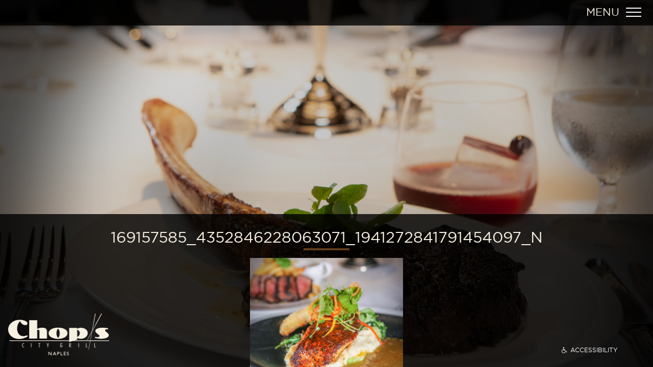

--- FILE ---
content_type: text/css
request_url: https://www.chopscitygrill.com/wp-content/themes/chopscity/css/main.css
body_size: 8548
content:
@font-face{font-family:'open_sanslight';src:url('../fonts/OpenSans-Light-webfont.eot');src:url('../fonts/OpenSans-Light-webfont.eot?#iefix') format('embedded-opentype'),url('../fonts/OpenSans-Light-webfont.woff') format('woff'),url('../fonts/OpenSans-Light-webfont.ttf') format('truetype'),url('../fonts/OpenSans-Light-webfont.svg#open_sanslight') format('svg');font-weight:normal;font-style:normal}html{width:100%;height:100%;font-family:'gotham_bookregular' ; font-size:14px;}
.bglayer{display:none;width:100%;height:100%;overflow:hidden;background-size:cover;-webkit-transition:background-image .5s ease-in-out;-moz-transition:background-image .5s ease-in-out;-ms-transition:background-image .5s ease-in-out;-o-transition:background-image .5s ease-in-out;transition:background-image .5s ease-in-out;background-position:center center}
body{height:100%;margin:0;padding:0;font-size:13.5px;line-height:17px}
p{color:#f7f1e2;padding:0;padding-bottom:8px;margin:0;font-size:14px;line-height:20px}
a{color:#333;text-decoration:none;outline:none}

.signup_form_infos img {width: 100%; height: auto;}

#ot-widget-container16 iframe{width: 840px!important; height: 110px!important;}

.other_s_info p {
padding-left: 30px;
padding-right: 30px;
}

.screen-only-ft {
  position: absolute;
  top: -10000em;
  overflow: hidden;
  width: 1px;
  height: 1px;
  color: #fff;
}

.main .content .fa {font-size: 22px; padding: 0 10px;}

a:hover{color:#ccc;cursor:pointer}
h2{font-size:30px;line-height:31px;padding:0;text-transform:uppercase;font-weight:normal;}
.container{position:absolute;top:0;left:0;height:100%;padding:0}
.logo_float{position:absolute;bottom:15px;left:15px;width:200px;z-index:1000}.logo_float img{width:100%;height:auto}
.desktop-nav{display:none;background:rgba(0,0,0,0.5);}
.mobile-nav{display:block;min-height:50px;background:rgba(0,0,0,0.8);     float: left;
    width: 100%;}.mobile-nav .primary{padding-top:65px;float:left}
header{display:block;position:fixed;top:0;width:100%;text-align:left;padding:0;z-index:1100}
.logo{float:left;width:200px;margin:10px}.logo img{width:100%;height:auto}
.reserve_mobile{text-align:left;line-height:22px;font-size:15px;width:50%}.reserve_mobile a{display:block;color:#ddd;margin-left:12px;padding-top:14px}
.mobile_menu_icon{float:right;width:25px;margin:8px 18px 0 0;padding:5px 10px;cursor:pointer;    position: absolute;
    top: 0;
    right: 0;

}.mobile_menu_icon hr{border:none;margin:0;height:4px;padding:0;background:transparent}.mobile_menu_icon hr:nth-child(odd){background:#ccc}
.mobile_menu_icon:hover hr:nth-child(odd){background:#333}
.main_menud{ display:none }
.primary{margin:0 10px;text-align:left;}
.primary li{display:block;margin-right:35px;text-transform:uppercase;}
.primary li a,.our_restaurants{display:block;padding:8px 4px;


color: #f7f1e2;
    font-family: 'gotham_bookregular';
    font-size: 14px;}.primary li a:hover,.our_restaurants:hover{color:#fff}
@media only screen and (min-width: 768px){.our_restaurants{float:right;font-size:12px;margin:15px 8px 0 0;text-align:center;text-transform:uppercase}.our_restaurants a{color:#999;padding:2px 4px;margin-right:13px}}@media only screen and (min-width: 940px){.our_restaurants{font-size:13.5px;text-transform:uppercase}}
li.current_page_item a,.current_page_item a{padding:11px 4px;color:#fff}li.current_page_item a:hover,.current_page_item a:hover{color:#ccc}
.restaurant_name{display:block;font-size:16px;text-transform:uppercase;padding:11px 4px;color:#ccc}@media only screen and (min-width: 768px){.restaurant_name{display:inline-block;margin-right:40px}}
.dropdown{}
.dropdown_mobile{display:block;margin-left:3px}.dropdown_mobile a{background:#ddd;padding:3px;margin-left:8px}
@media only screen and (min-width: 768px){}
.slideshow{position:relative;width:100%;height:456px;overflow:hidden}
.slideshow img{width:100%;height:auto}
.scroll_photos{position:absolute;top:0;left:0;width:100%;height:100%;background-size:cover;background-position:center center;overflow-x:hidden;-webkit-overflow-scrolling:touch;}.scroll_photos img{display:block;width:100%;height:auto;border-bottom:1px solid #000;font-size:0;line-height:0}
.scroll_photos .desaturate{-webkit-filter:grayscale(100%);filter:grayscale(100%)}
.main{position:fixed;display:block;background:rgba(0,0,0,0.8);bottom:0;width:100%;min-width:300px;max-height:300px;overflow-y:scroll}@media only screen and (min-width: 768px){}
.content{text-align:center;padding:5px 10px;margin:0 auto;color:#f7f1e2;height:100%;max-width:870px;-webkit-box-sizing:border-box;-moz-box-sizing:border-box;box-sizing:border-box}.content a{color:#f7f1e2;text-decoration:none}
.content a.download_menu,.content a.private_event_packet{display:inline-block;color:#ccc;padding:5px;font-size:14px;text-transform:capitalize;margin-bottom:5px;cursor:pointer;text-decoration:none}.content a.download_menu:hover,.content a.private_event_packet:hover{background:#ccc;color:#333}
.content a.private_event_packet{background:#ccc;color:#333;font-size:16px}
.content hr{padding:0;margin:10px 0;border:none;height:1px;background:#ccc}
.rest_cont{max-width:90%}
.restaurant-list a{display:inline-block;width:200px;height:auto;margin:30px;text-align:center;vertical-align:middle}.restaurant-list a img{width:200px;height:auto;border:none}
.moredays{margin-top:10px}
.live_music p{margin:15px 0}
.dv-calendar{max-width:700px}
.calendar{max-height:none}
.contact-page{position:relative}
.dv-calendar{position:relative}.dv-calendar .open_email_signup{top:15px}
.about_section{padding-bottom:15px;text-align:left}
.open_email_signup{position:absolute;top:85px;right:5px;padding:5px;background:#f4f1c9;color:#000;z-index:99;height:50px;line-height:7px;cursor:pointer}.open_email_signup:hover{color:#f4f1c9;background:#333}
.close_email_signup{position:absolute;top:5px;right:5px;padding:5px;background:#f4f1c9;color:#000;font-size:15px;line-height:15px;text-align:center;z-index:101;cursor:pointer}.close_email_signup:hover{color:#f4f1c9;background:#333}
.email_signup{display:none;position:absolute;background:#000;border:1px solid #f4f1c9;top:20px;left:50%;width:300px;margin-left:-170px;padding:30px 20px 20px 20px;z-index:100}
.contact_overlay{display:none;position:absolute;background:#000;width:100%;height:100%;top:0;left:0;right:0;bottom:0;z-index:98}
.press_cont{position:fixed;z-index:10;min-width:300px;max-height:400px;bottom:0;left:0;right:0;background:rgba(0,0,0,0.8);overflow-y:scroll}.press_cont .content{max-width:700px}
.press{display:block;margin:10px auto 30px auto;padding-bottom:25px;border-bottom:1px solid #ccc}.press figure{float:left;width:200px}.press figure img{display:inline-block;width:100%;height:auto;border:none}
.press .press_details{float:left;padding-left:10px;text-decoration:none;text-align:left}.press .press_details .title{font-size:22px;line-height:23px;padding-bottom:10px}
.press .press_details .publication{font-size:16px;line-height:18px}
.press .press_details .quote{color:#fff;font-size:15px;line-height:17px;padding-top:8px;font-style:italic}
.press .press_details figure{width:200px}
@media only screen and (min-width: 768px){.press .press_details{width:470px}}
.press:hover{color:#fff}
.social{padding:10px 0;margin:5px 0}
.social li{display:inline-block;background:url(../images/social-sprite.png) no-repeat;background-position:0 0;width:35px;height:35px;background-size:140px 35px;cursor:pointer}
.social li.fb{background-position:0 0}
.social li.twitter{background-position:-35px 0;}
.social li.blogspot{background-position:-50px 0;}
.social li.instagram{background-position:-105px 0;}
.twitter_feed{display:block;overflow:hidden;font-size:12px;text-align:left;float:left;color:#ccc;margin-top:6px;margin-bottom:10px;height:200px}
.tweet{width:100%;margin:0;padding-top:3px;overflow:hidden}.tweet p{padding:0;padding-top:4px}
.tweet_next,.tweet_previous{width:20px;height:20px;display:block;background:#f00;float:left;clear:none;cursor:pointer}
footer{text-align:center;padding:5px 0;margin-top:5px}
footer li{font-size:11px}
.global_drop{z-index:1000;position:absolute;padding:5px;top:50px;left:0;right:15px;background:#000;color:#fff;text-align:center;font-size:15px;line-height:16px}
@-webkit-keyframes some-animation{from{width:254px} to{width:512px}}@-moz-keyframes some-animation{from{width:254px} to{width:512px}}@-ms-keyframes some-animation{from{width:254px} to{width:512px}}@-o-keyframes some-animation{from{width:254px} to{width:512px}}@keyframes some-animation{from{width:254px} to{width:512px}}label{font-size:12px;text-transfrom:uppercase;font-weight:bold;color:#fff;float:left;clear:left;padding:4px 0;display:block}
input,textarea{width:200px;height:20px;margin:0;padding:5px;border:none;float:left;clear:left;font-size:12px;line-height:15px;color:#6d6d6d;background:#333}
button,.submit_mailchimp{height:auto;width:auto;border:none;padding:8px 15px;text-align:center;margin-top:10px;font-size:16px;background:#333;color:#ccc;text-transform:uppercase;border-radius:8px;cursor:pointer}
#reservations{width:240px}
#reservations label{font-weight:normal;text-transform:capitalize;color:#fff;display:block;text-align:right;width:65px;padding-right:10px}
#reservations input,#reservations select{width:110px;font-size:12px;line-heght:14px;padding:3px;height:17px;margin-bottom:18px;margin-left:3px;clear:none;border:1px solid #555;color:#fff;border-radius:0}
#reservations select{float:left;color:#fff;background:#333;-webkit-appearance:none;height:25px;width:119px}
textarea{height:75px}
.onfail{background:#f00;color:#000}
.onfocus{background:#00f}
.btn_submit{display:inline-block;margin-top:10px;cursor:pointer;padding:5px;color:#e3e3e3;background:#798d7a;text-align:center;font-weight:normal;line-height:22px}
.btn_submit:hover{background:#fff}
#reservations{margin:20px auto}
#reservations .btn_submit{width:80px;font-size:14px;margin:0;line-height:15px;background:#ccc;color:#000;border:none}
#reservations .btn_submit:hover{color:#6d6d6d}
#ResTime{width:82px;margin-right:21px;margin-bottom:8px}
.alternate label{color:#e3e3e3}
.alternate input,.alternate textarea,.alternate .btn_submit{background-color:#e3e3e3;color:#798d7a}
.alternate .btn_submit:hover{color:#e3e3e3;background:#798d7a}
.credit_card_logos{margin:5px 0;text-align:center}.credit_card_logos img{display:inline-block;width:50px;height:auto;margin:0 5px}



.mobile_toggle .menubars::after, .mobile_toggle .menubars::before { content: ""; display: block; height: 1px; position: absolute; transition: all 0.3s ease-in-out 0s; -webkit-transition: all 0.3s ease-in-out 0s; width: 30px; z-index: 1; background: #fff; top: 0px; }
.mobile_toggle .menubars { background: #fff; height: 1px; margin: 0.75em 0; position: relative; transition: top 0.3s ease-in-out 0s; -webkit-transition: top 0.3s ease-in-out 0s; width: 30px; display: block; }
.mobile_toggle .menubars::before { top: -8px; }
.menu_open.mobile_toggle .menubars::after, .menu_open .mobile_toggle .menubars::before { background: #ffffff; }
.mobile_toggle .menubars::after { top: 8px; }
.menu_open.mobile_toggle .menubars::before { top: 0 !important; transform: rotate(-45deg); -webkit-transform: rotate(-45deg); }
.menu_open.mobile_toggle .menubars::after { top: 0 !important; transform: rotate(45deg); -webkit-transform: rotate(45deg); }
.menu_open.mobile_toggle .menubars { background: rgba(0, 0, 0, 0) none repeat scroll 0 0 !important; }

ul.soc_icons li a img {
    width: auto;
}

ul.soc_icons {
    float: left;
    width: 100%;
	    margin: 40px 0 30px 0;
}
ul.soc_icons li a {
    color: #fff;
}
ul.soc_icons li {
    display: inline-block;
    color: #fff;
    font-size: 20px;
    vertical-align: middle;
	margin-right: 15px;
}
.primary {
    margin: 0 10px 0 0;
    text-align: left;
    padding-left: 35px;
}

@font-face {
    font-family: 'gotham_bookregular';
    src: url('../fonts/gotham_book_regular-webfont.woff2') format('woff2'),
         url('../fonts/gotham_book_regular-webfont.woff') format('woff');
    font-weight: normal;
    font-style: normal;

}

@font-face {
    font-family: 'gotham_lightregular';
    src: url('../fonts/gotham_light_regular-webfont.woff2') format('woff2'),
         url('../fonts/gotham_light_regular-webfont.woff') format('woff');
    font-weight: normal;
    font-style: normal;

}

ul.menu_list {
    text-align: center;
    list-style: none;
    max-width: 530px;
    margin: 0 auto;
	padding: 0;
}
ul.menu_list li {
    display: inline-block;
    width: 32%;
    margin-bottom: 15px;
}
.content h2 {
    position: relative;
}

.content h2:after {
    content: "";
    /* border-bottom: 1px solid #633d1a; */
    position: absolute;
    width: 90px;
    height: 4px;
    background: #633d1a;
    left: 0;
    right: 0;
    margin: 0 auto;
    bottom: -10px;
}

ul.menu_list li a {
    padding: 7px 15px 8px 15px;
	    border: 1px solid;
}

ul.menu_list li a:hover{
border: 1px solid;
}
ul.menu_list.twocolum li {
    width: 49%;
}

ul.restaurants li {
    display: inline-block;
    margin: 0 10px;
}
ul.restaurants {
    padding: 0;
    margin: 0;
    text-align: center;
}
h3 {
    font-size: 22px;
    line-height: 31px;
    padding: 0;
    text-transform: uppercase;
    font-weight: normal;
	    margin: 10px 0 0 0;
}

ul.restaurants img {
    max-width: 170px;
}

body.home  .main{
	display:none;
}


ul.menu_list.foodlistmenu li a {
    border: 1px solid transparent;
}
ul.menu_list.foodlistmenu li a:hover{
	    border: 1px solid;
}

ul.soc_icons li a {
    color: #f7f1e2;
}

ul.soc_icons li a:hover{
	color: #fff;
}
ul.menu_list.giftvct li{
	
	    width: auto;
    margin-bottom: 15px;
    margin: 0 20px 20px 20px;
}

ul.menu_list.twocolum li {
    width: auto;
    margin: 0 6px 20px 6px;
}
.mob_logo{
	display:none;
}
span.menut {
    float: left;
    color: #fff;
    margin-left: 0;
    position: relative;
    left: -50px;
    top: 3px;
}
.mobile_menu_icon.mobile_toggle.menu_open span.menut {
    display: none;
}
@media only screen and (max-width: 767px){
	
	#ot-widget-container16 iframe {
  width: 224px !important;
  height: 301px !important;
}
    
    .other_s_info p {
padding-left: 10px;
padding-right: 10px;
}
    
	.mob_logo{
	display:block;
	    text-align: center;
    padding: 20px 0 0 0;
}
.logo_float{
	display:none;
}
.main{
	padding:20px 0;
}
ul.menu_list li {
    display: inline-block;
    width: 48%;
    margin-bottom: 19px;
}
body.home  .logo_float{
	display:block;
}
ul.menu_list li {
    width: 100% !important;
    margin: 0 0px 20px 0px !important;
}
ul.menu_list li a {
    padding: 7px 0px 8px 0px !important;
    
    display: block !important;
}
ul.menu_list.foodlistmenu li {
    width: 48% !important;
}
ul.menu_list.foodlistmenu li a{
	display: inline-block !important;
	padding:7px 20px 8px 20px !important;
}
}



.fancybox-type-inline .fancybox-skin {
  
    background: #fff;
}

.signup_form_infos {
    position: relative;
}

.sign_p_info {
   
    left: 0;
    right: 0;
    margin: 0 auto;
    text-align: center;
  
    font-size: 26px;
    height: 100%;
    left: 0;
   
   
   
    display: block;
    transition: all 0.3s ease 0s;
    width: 100%;
}

.sign_p_info h3 {
    font-size: 30px;
    line-height: 35px;
   font-family: 'gotham_lightregular';
    text-transform: uppercase;
	    position: relative;
    margin-bottom: 30px;
	    color: #f7f1e2;
}
.sign_p_info h3:after {
    content: "";
    border-bottom: 3px solid #ddab3b;
    width: 80px;
    height: 3px;
    left: 0;
    position: absolute;
    right: 0;
    margin: 0 auto;
    bottom: -15px;
}

.other_s_info {
    /* left: 50%; */
    /* position: relative; */
    text-align: center;
    /* top: 50%; */
       color: #f7f1e2;
    /* transform: translate(-50%, -50%); */
    vertical-align: bottom;
    width: 100%;
}
.signupboxes {
    display: block;
    padding: 10px 0px 10px 0px;
    
    overflow: hidden;
}
.signupboxes * {
    box-sizing: border-box;
}
.signleft {
    float: left;
    width: 49%;
}
.signup {
    padding: 0 40px;
}
.signright {
    float: right;
    width: 49%;
}
.signupboxes input {
    height: 43px;
    padding-left: 20px;
    width: 100%;
	border: 1px solid #bfbfbf;
	
    background: #fff;
	font-size: 14px;
}

#divForm{
	 max-width: 544px;
	     color: #000000;
}
.selectrestro li{
	list-style:none;
	    display: inline-block;
    width: 231px;
	font-size:18px;
	    margin-bottom: 10px;

}
.selectrestro li:nth-child(2) , .selectrestro li:nth-child(5) {
    width: 333px;
}
.selectrestro ul.ctct-lists.ctct-checkboxes {
    margin: 20px 0;
}
label.sel_restro {
    color: #ddab3b;
    font-size: 18px;
}
.sub_boxes input {
    background: #018bce;
      color: #f7f1e2;
    border: none;
    box-shadow: none;
    font-size: 24px;
        padding: 15px 30px;
    cursor: pointer;
    line-height: 26px;
}
.sub_boxes{
	text-align:center;
	    margin-bottom: 40px;
}

.fancybox-type-inline .fancybox-close {
	  
    background: url(closebtn.png) no-repeat center!important;
    width: 41px!important;
    height: 41px!important;
    right: 0px!important;
    top: 0!important;
	  background-color: rgba(0,0,0,0.5)!important;
}
html .fancybox-type-inline .fancybox-skin {
    -webkit-box-shadow: none;
    -moz-box-shadow: none;
    box-shadow: none;
    border: none;
    border-radius: 0px;
	    padding: 0 !important;
    background: rgba(0,0,0,0.5);
}
/*html #fancybox-overlay{
	    z-index: 9999;
}
html .fancybox-opened {
    z-index: 99999;
}*/
div.wpcf7-response-output{
	display:none !important;
}
san.wpcf7-not-valid-tip{
	display:none !important;
}
.signupboxes input.wpcf7-not-valid {
    border-color: red;
}
div.wpcf7 .ajax-loader{
	display:none !important;
}
.sub_boxes input {
    float: none;
    background: transparent;
    border: 1px solid;
	    height: auto;
       width: auto;
    font-size: 14px;
    padding: 5px 15px;
	padding: 7px 20px 8px 20px;
    border: 1px solid;
    line-height: inherit;
	font-family: 'gotham_bookregular';
}

.page-id-20 ul.menu_list {
    max-width: 100%!important;
}
.page-id-20 ul.menu_list li {
    display: inline-table;
    width: auto!important;
    margin-bottom: 15px;
}
@media screen and (max-width: 767px){
	.sign_p_info{
		       font-size: 18px;
    line-height: 24px;
	}
	.sign_p_info h3:after{
		    bottom: -17px;
	}
	.sign_p_info h3{
		    margin-bottom: 22px;
			    font-size: 30px;
    line-height: 30px;
	}
	.signup {
    padding: 0 0px;
}
.signup_form_infos img{
	height:auto;
	    max-width: 100%;
}
.selectrestro li{
width:100% !important	
}
}

span.wpcf7-not-valid-tip{
	display:none !important;
}


span.textcopy {
    font-size: 11px;
    left: inherit;
    /* right: 30px; */
    padding: 0;
    text-align: right;
    color: #f7f1e2 !important;
    font-size: 12px;
    text-transform: none;
    font-family: 'gotham_bookregular';
    position: relative;
    /* bottom: 0; */
    left: 0;
    /* width: 200px; */
    z-index: 900;
    float: left;
    padding-left: 35px;
    padding-bottom: 20px;
}
span.textcopy a {
    color: rgba(247,241,226,0.5)!important;
    font-size: 10px;
}

.logo_float.right-link-logo {
    left: inherit;
    right: 59px;
    padding: 10px;
    text-align: right;
    	color: black;
-webkit-text-fill-color: #ffffff;
-webkit-text-stroke-width: 0px;
-webkit-text-stroke-color: #ffffff;
    font-size: 12px;
    text-transform: uppercase;
    font-family: 'gotham_bookregular';
}
.mobileshow {
    display: none;
}

::-webkit-input-placeholder { /* Chrome/Opera/Safari */
  color: #000;font-family: 'gotham_bookregular'; opacity :1 ;
}
::-moz-placeholder { /* Firefox 19+ */
  color: #000;font-family: 'gotham_bookregular';opacity :1 ;
}
:-ms-input-placeholder { /* IE 10+ */
  color: #000;font-family: 'gotham_bookregular';opacity :1 ;
}
:-moz-placeholder { /* Firefox 18- */
  color: #000;font-family: 'gotham_bookregular';opacity :1 ;
}
@media only screen and (max-width: 767px)
{
	a.logo_float.mobileshow.right-link-logo {
    margin-top: 30px;
}
.mobileshow {
    display: block;
    position: relative !important;
    left: 0 !important;
    right: 0 !important;
    width: auto !important;
    text-align: center !important;
    padding: 0 !important;
}
} 






.lg-outer .lg-thumb-item {
    border: none !important;
    border-radius: 0 !important;
}
.lg-backdrop , .lg-outer{
	    z-index: 9999 !important;
}

.page-template-gallerypage .container {
    position: relative;
    top: 0;
    left: 0;
    height: 100%;
    padding: 0;
    width: 100%;
	        top: 50px;
}
.page-template-gallerypage .logo_float {
    position: fixed;
   
}
.page-template-gallerypage .main {
    position: relative;
    display: block;
    background: rgba(0,0,0,0.8);
    bottom: 0;
    width: 100%;
    min-width: 300px;
    max-height: 5000px;
    overflow-y: hidden;
    float: left;
}
.page-template-gallerypage .content {
    width: 1000px;
    max-width: 100%;
    float: none;
    padding: 5px 0;
    margin: 0 auto;
    /* display: inline-block; */
}
.page-template-gallerypage .scroll_photos {
       position: fixed;
    top: 0;
    left: 0;
    width: 100%;
    height: 100%;
    background-size: cover;
    background-position: center center;
    overflow: hidden;
    -webkit-overflow-scrolling: touch;
}

.page-template-gallerypage .scroll_photos img{
	display:none;
}
li.slide {
    display: inline-block;
}
.page-template-gallerypage .content {
    width:1000px;
    max-width: 100%;
    padding: 5px 0;
	
}
.page-template-gallerypage .content .demo-gallery{
	text-align: left;
}
ul.lightgallery1.list-unstyled.row {
    margin: 0;
    padding: 0;
}
ul.slides {
    padding: 0;
    margin: 0;
	    margin: 20px 0;
    display: block;
    float: left;
    width: 100%;
	    position: relative;
    z-index: 9999;
}
li.slide {
    display: inline-block;
    padding: 0 10px;
}
.card__media {
    overflow: hidden;
    margin-bottom: 1.625rem;
}
.gallery span {
    display: block;
	padding:5px 0;
}

.image-thumbnail {
    width: 100%;
    background-repeat: no-repeat;
    background-size: cover;
    background-position: center center;
    background-color: transparent;
    padding-top: 70%;
    margin-bottom: 1.625rem;
}
.card__image {
    -webkit-transition: all 0.8s cubic-bezier(0.19, 1, 0.22, 1) 0s;
    transition: all 0.8s cubic-bezier(0.19, 1, 0.22, 1) 0s;
    margin-bottom: 0;
}
.card__btn:hover .card__image {
    -webkit-transform: scale(1.1, 1.1);
    -ms-transform: scale(1.1, 1.1);
    transform: scale(1.1, 1.1);
}
.demo-gallery li {
    width: 31%;
    display: inline-block;
    margin: 0 1%;
	    cursor: pointer;
}
.logo_float.right-link-logo img, .logo_float.right-link-logo i {
    width: auto!important;
    vertical-align: baseline;
    margin-right: 6px;
    font-size: 12px;
}
@media only screen and (max-width: 767px){
	li.slide {
    display: inline-block;
    padding: 0 10px;
    width: 40%;
	margin-bottom: 20px;
}
li.slide img {
    max-width: 100%;
}
.demo-gallery li {
    width: 46%;
}
.page-template-gallerypage .content .demo-gallery {
    text-align: center;
}


.signupboxes input{
	    border-radius: 0px;
    box-shadow: none;
}
.signleft{
	    padding-left: 10px;
}
.signright{
	    padding-right: 10px;
}
}

@media only screen and (min-width: 768px){
span.menut {
    color: #f7f1e2;
    margin-left: 0;
    position: relative;
    left: -78px;
    top: 2px;
    font-size: 21px;
}
.mobile_toggle .menubars{
	height: 2px;
}
.mobile_toggle .menubars::after, .mobile_toggle .menubars::before{
	height: 2px;
}
}


a.btn.subbtn {
    color: #fff;
    font-size: 12px;
    color: #f7f1e2;
    padding: 0;
    padding-bottom: 8px;
    margin: 0;
    font-size: 14px;
    line-height: 20px;
    border: 1px solid;
    padding: 9px;
    margin-top: 10px;
    margin-bottom: 15px;
    display: inline-block;
} 

.ot-dtp-picker.wide .ot-title, .ot-powered-by{display: none!important;} .ot-dtp-picker-form {text-align: left;}

.ot-dtp-picker.wide .ot-dtp-picker-form .ot-dtp-picker-button {
   
    position: relative;
       right: -4px;

}
.ot-dtp-picker.wide .ot-dtp-picker-form {
 
    display: flex;
}


.overlay {
    position: fixed;
    width: 100%;
    height: 100%;
    top: 0;
    left: 0;
    bottom: 0;
    right: 0;
    background: #000;
    filter: progid:DXImageTransform.Microsoft.gradient( startColorstr='#1a0414', endColorstr='#0b0108', GradientType=0 );
    z-index: 999999;
    overflow: auto;
}

.overlay .overlay-close {
    width: 30px;
    height: 30px;
    position: absolute;
    right: 20px;
    top: 20px;
    overflow: hidden;
    border: none;
    background: url(cross.png) no-repeat center center;
    text-indent: 200%;
    color: transparent;
    outline: 0;
    z-index: 100;
}



#location-overlay,
#nav-overlay,
#ordering-overlay {
 visibility:hidden;
 -webkit-transform:translateY(-150%);
 -ms-transform:translateY(-150%);
 transform:translateY(-150%);
 -webkit-transition:-webkit-transform .4s ease-in-out,visibility 0s .4s;
 -webkit-transition:visibility 0s .4s,-webkit-transform .4s ease-in-out;
 transition:visibility 0s .4s,-webkit-transform .4s ease-in-out;
 transition:transform .4s ease-in-out,visibility 0s .4s;
 transition:transform .4s ease-in-out,visibility 0s .4s,-webkit-transform .4s ease-in-out
}
a.nav-link.bg-plum.trigger-overlay:hover {
    background: #3b2c6c;
}

#location-overlay .overlay-content, #nav-overlay .overlay-content, #ordering-overlay .overlay-content {
    width: 100%;
	max-width:1135px;
    color: #fff;
    margin: 10% auto 0;
    color: #fff;
}

#ordering-overlay .overlay-content {
    position: relative;
    top: 35%;
    -webkit-transform: translateY(-50%);
    -ms-transform: translateY(-50%);
    transform: translateY(-50%);
}

#location-overlay .locations-step-1, #ordering-overlay .ordering-options {
    text-align: center;
    padding: 0 3rem 1.5rem 3rem;
    margin-bottom: 1.5rem;
}


#location-overlay .locations-step-1 p.h2, #ordering-overlay .ordering-options p.h2 {
    font-family: 'gotham_lightregular';
    text-transform: none;
	margin-bottom:15px;
	text-transform:uppercase;
    margin-top: -2rem;
  
	font-size:30px;
    display: inline-block;
    padding: 0 1rem;
    position: relative;
    top: -.3em;
}
#location-overlay .locations-step-1 p.h2, #ordering-overlay .ordering-options p.h2:after{ content:""; display:block; height:4px; width:90px; background:#633d1a; margin:11px auto; display:none; }
.ordering-options .btn{ max-width:100%; padding:24px 0; text-align:center; color:#fff; text-align:center; font-family: 'gotham_lightregular'; text-transform:uppercase; background:#4c398a; font-size:16px; display:block;      margin: 0 20px; -webkit-transition: background-color .15s ease-in-out,border-color .15s ease-in-out,-webkit-box-shadow .15s ease-in-out;
    transition: background-color .15s ease-in-out,border-color .15s ease-in-out,-webkit-box-shadow .15s ease-in-out;
    transition: background-color .15s ease-in-out,border-color .15s ease-in-out,box-shadow .15s ease-in-out;
    transition: background-color .15s ease-in-out,border-color .15s ease-in-out,box-shadow .15s ease-in-out,-webkit-box-shadow .15s ease-in-out;}
.ordr {display: none!important;}
.ordr{ position:absolute; right:155px; top:7px;}
.ordr a{ width:111px; height:35px; font-family: 'gotham_lightregular'; display:block; font-size:16px; text-align:center; line-height:35px; color:#fff; text-transform:uppercase; background:#4c398a; }

#ordering-overlay .row {
    display: -ms-flexbox;
    display: -webkit-box;
    display: flex;
    -ms-flex-wrap: wrap;
    flex-wrap: wrap;
    margin-right: -15px;
    margin-left: -15px;
	
}

.text-center {
    border-top: 1px solid #fff;
    padding-top: 40px;
    margin: 0 45px;
	    text-align: center;

}

#location-overlay.open, #nav-overlay.open, #ordering-overlay.open {
    visibility: visible;
    -webkit-transform: translateY(0);
    -ms-transform: translateY(0);
    transform: translateY(0);
    -webkit-transition: -webkit-transform .4s ease-in-out;
    transition: -webkit-transform .4s ease-in-out;
    transition: transform .4s ease-in-out;
    transition: transform .4s ease-in-out,-webkit-transform .4s ease-in-out;
}

.btn.plum:hover {
    background: #3b2c6c;
   
}
@media (min-width: 768px){
#ordering-overlay .col-md-4 {
	position: relative;
    width: 100%;
    min-height: 1px;
    -ms-flex: 0 0 50%;
	
    -webkit-box-flex: 0;
  flex: 0 0 50%;
    max-width: 50%;
	  
}
.overlay-content {
    max-width: 800px !important;
}
}

@media (max-width: 768px){
#ordering-overlay .overlay-content {
    position: relative;
    top: 50%;


}
p.h2 {
    font-size: 20px !important;
}

#ordering-overlay .col-md-4{
    width: 100%;
	    margin-bottom: 20px;
}
a.btn.full.plum {
    margin: 0;
}

.text-center {
   
    margin: 0 30px;
}
}


.ordering-options.btnbtn a {
    max-width: 350px;
    margin: 0 auto;
    margin-top: 30px;
	    background: none !important;
    border: 2px solid #4c398a;
}

@media (max-width: 768px){
	
	.ordr {
    position: absolute;
    right: inherit;
    top: 7px;
    left: 20px;
}

.ordr a{
	
    font-size: 13px;
}
#location-overlay .locations-step-1 p.h2, #ordering-overlay .ordering-options p.h2{
	
font-size: 23px !important;
line-height:30px !important;
}
#location-overlay .locations-step-1, #ordering-overlay .ordering-options {
    
    margin-bottom: 0; 
}
.ordering-options.btnbtn {
    padding: 0 !important;
}

.ordering-options.btnbtn {
    margin-top: 10px;
}
.page-template-default .main , .page-template-restropage .main {
    position: fixed;
    display: block;
    background: rgba(0,0,0,0.8);
    bottom: 0;
    width: 100%;
    min-width: 300px;
    max-height: 97%;
    overflow-y: scroll;
    /* padding-right: 20px !important; */
    height: 100%;
	top: 0;
    padding-top: 45px;
}
 .page-template-default .content ,  .page-template-restropage .content {
    padding: 10px 10px;
	height: auto;
}
.page-template-gallerypage .content {
   
    display: block !important; 
}

div#ot-reservation-widget * {
    box-sizing: border-box;
}
html .ot-dtp-picker.wide .ot-dtp-picker-form {
    height: auto;
    max-width: 100%;
	flex-direction: column;
}
html .ot-dtp-picker.wide .ot-dtp-picker-form .ot-dtp-picker-selector {
    width: 100%;
}
html .ot-dtp-picker.wide .ot-dtp-picker-form .ot-dtp-picker-button {
   
    float: none;
    display: block;
    margin: 0 auto !important;
}

.mobile-nav {
    display: block;
    min-height: 50px;
    background: rgba(0,0,0,1);
    float: left;
    width: 100%;
    height: 100%;
    position: relative;
}
.main_menud {
    height: 100%;
    position: fixed;
    background: #000;
}
html .ot-dtp-picker.wide {
  width: 100%;
}

}

.ordr a {
    width: 158px;
}


.blog .scroll_photos img{
    display: none;
}
.blog-post-main{
    position: relative;
    text-align: left;
}
.blog .scroll_photos {
    position: fixed;
    top: 0;
    left: 0;
    width: 100%;
    height: 100%;
    background-size: cover;
    background-position: center center;
    overflow: hidden;
    -webkit-overflow-scrolling: touch;
}
.blog .container{
    position: relative;
    top: 50px;
    left: 0;
    height: auto;
    padding: 0;
    width: 100%;
}
.blog .content{
    width: 1000px;
    max-width: 100%;
    padding: 5px 0;
}
.blog .container .main{
    height: calc(100vh - 50px);
    position: relative;
    display: block;
    background: rgba(0, 0, 0, 0.8);
    bottom: 0;
    width: 100%;
    min-width: 300px;
    max-height: 5000px;
    overflow-y: hidden;
    float: left;
}
.page-title{text-align: center;}
.blog_search {
  padding: 0px 0px 54px;
  margin: 0px auto;
  max-width: 900px;
  box-sizing: border-box;
}
.d-flex {
  display: flex;
  flex-wrap: wrap;
}
.blog_search .widget {
  padding: 0px 20px;
  width: 33.33333%;
    box-sizing: border-box;
}
.blog_search .searchform {
  position: relative;
}
.screen-reader-text {
  border: 0;
  clip-path: inset(50%);
  height: 1px;
  margin: -1px;
  overflow: hidden;
  padding: 0;
  position: absolute;
  width: 1px;
  word-wrap: normal !important;
}
.blog_search input[type="text"] {
  padding: 0px 50px 0px 0px;
  margin: 0px;
  height: 50px;
  font-family: 'gotham_bookregular';
  font-size: 15px;
  letter-spacing: 1px;
  line-height: inherit;
  color: #f7f1e2;
  font-weight: 500;
  width: 100%;
  border: 0px;
  border-bottom: 1px solid #cccccc;
  display: block;
  appearance: none;
  -webkit-appearance: none;
  box-sizing: border-box;
}
.blog_search input[type="text"]:focus {
    outline: none;
    box-shadow: none;
}
.blog_search #searchsubmit {
  padding: 0px;
  margin: 0px;
  width: 40px;
  height: 40px;
  font-size: 0px;
  line-height: 0px;
  border: 0px;
  min-width: inherit;
  cursor: pointer;
  position: absolute;
  top: 3px;
  right: 0px;
  background: transparent;
  color: #f7f1e2;
  font-size: 19px;
}
.blog_search select {
  cursor: pointer;
  font-family: 'gotham_bookregular';
  font-size: 15px;
  letter-spacing: 1px;
  line-height: 26px;
  color: #f7f1e2;
  font-weight: 500;
  width: 100%;
  height: 50px;
  border: 0px;
  border-bottom: 1px solid #cccccc;
  display: block;
  appearance: none;
  -webkit-appearance: none;
  background: #333 url('../images/select-arrow.svg') right center no-repeat;
    background-size: auto;
  background-size: 16px auto;
}
.blog_search select {
  cursor: pointer;
  font-family: 'gotham_bookregular';
  font-size: 15px;
  letter-spacing: 1px;
  line-height: 26px;
  color: #f7f1e2;
  font-weight: 500;
}
.blog_search select:focus{
    box-shadow: none;
    outline: none !important;
}

.blog_search input[type="text"]::-webkit-input-placeholder { color: #f7f1e2; opacity: 1 !important; }
.blog_search input[type="text"]::-moz-placeholder { color: #f7f1e2; opacity: 1 !important; }
.blog_search input[type="text"]:-ms-input-placeholder { color: #f7f1e2; opacity: 1 !important; }
.blog_search input[type="text"]:-moz-placeholder { color: #f7f1e2; opacity: 1 !important; }


.blog-bar .row {
  margin: 0 -24px;
  display: flex;
  flex-wrap: wrap;
}
.blog-bar .item {
  padding: 0 24px;
  margin-bottom: 55px;
  width: 33.33%;
  box-sizing: border-box;
}
.blog-bar .image {
  margin-bottom: 20px;
  position: relative;
  webkit-transition: all 0.25s ease 0s;
  -moz-transition: all 0.25s ease 0s;
  -ms-transition: all 0.25s ease 0s;
  transition: all 0.25s ease 0s;
}
.blog-bar .date {
  padding-bottom: 11px;
  display: block;
  font-size: 13px;
  letter-spacing: 0px;
  line-height: 18px;
  color: #f7f1e2;
  font-weight: 700;
}
.blog-bar h3 {
  padding-bottom: 16px;
  margin: 0px;
  font-size: 20px;
  letter-spacing: 0.9px;
  line-height: 26px;
  color: #ffffff;
  font-family: 'gotham_bookregular';
  font-weight: 400;
}
.blog-bar h3 a {
  color: #ffffff;
}
.blog-bar .image::before {
  position: absolute;
  content: '';
  width: 100%;
  height: 100%;
  bottom: 0;
  left: 0;
  background: #633d1a;
  background-size: cover;
  opacity: 0;
  visibility: hidden;
  z-index: 1;
}
.blog-bar .image img {
  width: 100%;
  height: auto;
  display: block;
}
.blog-bar .image .attachment-postthumbnail {
  aspect-ratio: 1 / 0.7;
  object-fit: cover;
}

.blog-bar .overlay-new {
  position: absolute;
  top: 0;
  left: 0;
  width: 100%;
  height: 100%;
  opacity: 0;
  transition-delay: .2s;
  display: flex;
  justify-content: center;
  align-items: center;
  -webkit-transition: all 0.25s ease 0s;
  -moz-transition: all 0.25s ease 0s;
  -ms-transition: all 0.25s ease 0s;
  transition: all 0.25s ease 0s;
  z-index: 2;
}
.blog-bar .share {
  margin: 0px auto;
  display: flex;
  justify-content: center;
  align-items: center;
  list-style: none;
}
.blog-bar .share {
  padding: 0;
}
.blog-bar .share li {
  margin: 0px 20px;
}
.blog-bar .share li a {
  display: block;
  font-size: 12px;
  letter-spacing: 2px;
  line-height: 16px;
  text-transform: uppercase;
  color: #ffffff;
  font-family: 'gotham_bookregular';
  text-align: center;
}
.blog-bar .share li .icon {
  width: 70px;
  height: 70px;
  border-radius: 100%;
  -webkit-border-radius: 100%;
  background-color: #072036;
  justify-content: center;
  align-content: center;
  margin: 0 auto;
  margin-bottom: 11px;
}
.blog-bar .share li a.read .icon img {
  width: 17px;
}
.blog-bar .share li:nth-child(2) img {
  left: -2px;
  position: relative;
}
.blog-bar .image:hover .overlay-new {
  opacity: 1;
}
.blog-bar .image:hover::before {
  opacity: 1;
  visibility: visible;
}
.blog-bar .share li .icon img {
  width: 25px;
  min-height: inherit;
}
.single.single-post .scroll_photos{
    position: fixed;
    top: 0;
    left: 0;
    width: 100%;
    height: 100%;
    background-size: cover;
    background-position: center center;
    overflow: hidden;
    -webkit-overflow-scrolling: touch;
}
.single.single-post .scroll_photos img {
  display: none;
}
.single.single-post .container {
  position: relative;
  top: 50px;
  left: 0;
  height: auto;
  padding: 0;
  width: 100%;
}
.single.single-post .container .main {
  height: 100%;
  position: relative;
  display: block;
  background: rgba(0, 0, 0, 0.8);
  bottom: 0;
  width: 100%;
  min-width: 300px;
  max-height: 10900px;
  overflow-y: hidden;
  float: left;
}

.common-bar {
  padding: 20px 0px 40px;
}
.common-bar .more-br {
  padding-bottom: 39px;
}

.common-bar .wrapper-item {
    max-width: 1060px;
    text-align: left;
}
.common-bar .more-br a {
  padding: 10px 0px;
  margin: 0px;
  text-align: center;
  display: inline-flex;
  align-items: center;
  justify-content: center;
  flex-wrap: wrap;
  font-size: 16px;
  letter-spacing: 2px;
  line-height: 28px;
  text-transform: uppercase;
  color: #b57337;
  font-weight: normal;
  font-family: 'gotham_bookregular';
}
.common-bar .more-br .go-back {
  padding-left: 45px;
  background: url('../images/read-more-left.svg') no-repeat center left;
  background-size: 36px auto;
}
.common-bar .more-br .addthis_button_more {
  padding-right: 45px;
  margin-right: 10px;
  margin-left: auto;
  background: url('../images/share-icon.png') no-repeat center right;
  background-size: 36px auto;
}

.common-bar h2 {
  padding-bottom: 7px;
  font-size: 22px;
  line-height: 30px;
  color: #072036;
  font-family: 'gotham_bookregular';
  font-weight: 500;
  text-transform: none;
  letter-spacing: 0px;
}
.common-bar p {
  padding-bottom: 23px;
  font-size: 15px;
}
.common-bar ul, .common-bar ol {
  padding-bottom: 15px;
  letter-spacing: 0.5px;
}
.common-bar li {
  padding-bottom: 10px;
}
.page-hero.v-end{
    width: 100%;
    min-height: 550px;
    background-size: cover;
}
.single.single-post .content{
    width: 1000px;
    max-width: 100%;
    padding: 5px 0;
}
.single.single-post .logo_float {
  position: fixed;
}
.single.single-post .logo_float {
  position: fixed;
}
.blog .logo_float {
  position: fixed;
}
.blog .logo_float {
  position: fixed;
}
.photo-gallery-wrap-page {
  padding: 0px 13px 30px;
  margin: 0px auto;
  max-width: 1370px;
}
.photo-gallery-wrap-page .repeat {
  padding: 0px 7px 14px;
  width: 50%;
  float: left;
  box-sizing: border-box;
}
.photo-gallery-wrap-page .repeat .tiled-gallery-item {
  cursor: pointer;
  width: 100%;
}
.photo-gallery-wrap-page .repeat .tiled-gallery-item {
  transition: all 0.3s;
}
.photo-gallery-wrap-page .repeat img {
  width: 100%;
  object-fit: cover;
}
.photo-gallery-wrap-page .style1 img, .photo-gallery-wrap-page .style2 img, .photo-gallery-wrap-page .style6 img, .photo-gallery-wrap-page .style7 img {
  height: 450px;
}
.photo-gallery-wrap-page .style4 img, .photo-gallery-wrap-page .style5 img, .photo-gallery-wrap-page .style8 img, .photo-gallery-wrap-page .style10 img {
  height: 277px;
}
.photo-gallery-wrap-page .style3 img, .photo-gallery-wrap-page .style9 img {
  height: 568px;
}

.photo-gallery-wrap-page .repeat.style3, .photo-gallery-wrap-page .repeat.style9 {
  width: 67.1%;
}
.photo-gallery-wrap-page .repeat.style4, .photo-gallery-wrap-page .repeat.style5, .photo-gallery-wrap-page .repeat.style8, .photo-gallery-wrap-page .repeat.style10 {
  width: 32.9%;
}
.photo-gallery-wrap-page .repeat.style10 {
  margin-top: -295px;
}

.archive .logo_float {
  position: fixed;
}
.archive .logo_float {
  position: fixed;
}
.archive .scroll_photos img{
    display: none;
}
.archive .scroll_photos {
    position: fixed;
    top: 0;
    left: 0;
    width: 100%;
    height: 100%;
    background-size: cover;
    background-position: center center;
    overflow: hidden;
    -webkit-overflow-scrolling: touch;
}
.archive .container{
    position: relative;
    top: 50px;
    left: 0;
    height: auto;
    padding: 0;
    width: 100%;
}
.archive .content{
    width: 1000px;
    max-width: 100%;
    padding: 5px 0;
}
.archive .container .main{
    height: calc(100vh - 50px);
    position: relative;
    display: block;
    background: rgba(0, 0, 0, 0.8);
    bottom: 0;
    width: 100%;
    min-width: 300px;
    max-height: 5000px;
    overflow-y: hidden;
    float: left;
}


.search .logo_float {
  position: fixed;
}
.search .logo_float {
  position: fixed;
}
.search .scroll_photos img{
    display: none;
}
.search .scroll_photos {
    position: fixed;
    top: 0;
    left: 0;
    width: 100%;
    height: 100%;
    background-size: cover;
    background-position: center center;
    overflow: hidden;
    -webkit-overflow-scrolling: touch;
}
.search .container{
    position: relative;
    top: 50px;
    left: 0;
    height: auto;
    padding: 0;
    width: 100%;
}
.search .content{
    width: 1000px;
    max-width: 100%;
    padding: 5px 0;
}
.search .container .main{
    height: calc(100vh - 50px);
    position: relative;
    display: block;
    background: rgba(0, 0, 0, 0.8);
    bottom: 0;
    width: 100%;
    min-width: 300px;
    max-height: 5000px;
    overflow-y: hidden;
    float: left;
}


.pagination-bar {
  border-bottom: 1px solid #eeeeee;
  background: #072036;
}

.pagination-bar .wp-pagenavi { padding: 51px 0px; margin: 0px; width: 100%; text-align: center; display: flex; align-items: center; justify-content: center; flex-wrap: wrap; font-size: 16px;letter-spacing: 2px; line-height: 28px; text-transform: uppercase; color: #c1a25a; font-weight: normal; font-family: 'Uberlin Bold', sans-serif; }
.pagination-bar .wp-pagenavi a, .pagination-bar .wp-pagenavi span { margin: 0px 40px; padding: 0px; border: 0px; color: #c1a25a; }
.pagination-bar .wp-pagenavi .pages, .pagination-bar .wp-pagenavi .page { display: none; }
.pagination-bar .wp-pagenavi .previouspostslink { padding-left: 53px; display: inline-block; color: #c1a25a; background: url('../images/read-more-left.svg') no-repeat center left; background-size: 40px auto; }
.pagination-bar .wp-pagenavi .nextpostslink { padding-right: 53px; display: inline-block; background: url('../images/read-more.svg') no-repeat center right; background-size: 40px auto; }
.pagination-bar .wp-pagenavi span.current { display: none; }
.pagination-bar .wp-pagenavi .previouspostslink[rel="prev disabled"]{ pointer-events: none; color: #666666; background-image: url('../images/read-more-left-disabled.svg'); } 
.pagination-bar .wp-pagenavi .nextpostslink[rel="next disabled"]{ pointer-events: none; color: #666666; background-image: url('../images/read-more-disabled.svg'); } 

.pagination-bar.single-page .wp-pagenavi { padding: 68px 0px; justify-content: flex-start; }

.common-bar ul {
    padding: 0px 0px 20px 15px;
    margin-left: 15px;
    list-style: none;
}
.common-bar ul li {
    font-size: 15px;
    line-height: 20px;
    margin-bottom: 20px;
    position: relative;
    padding-bottom: 0px;
}
.common-bar ul li::before {
    content: "";
    background: #ffffff;
    width: 8px;
    height: 8px;
    border-radius: 100%;
    position: absolute;
    left: -18px;
    top: 12px;
}


@media (max-width: 1023px){
     .blog_search {
        padding-bottom: 35px;
        margin: 0px -12px;
        max-width: none;
    }
    .blog_search .widget {
        padding: 0px 12px;
    }
     .blog-bar h3 {
        font-size: 16px;
        line-height: 22px;
        letter-spacing: 0.2px;
    }
    .page-hero.v-end{
        min-height: 480px;
    }
    .photo-gallery-wrap-page .style1 img, .photo-gallery-wrap-page .style2 img, .photo-gallery-wrap-page .style6 img, .photo-gallery-wrap-page .style7 img {
        height: 280px;
    }
    .photo-gallery-wrap-page .style4 img, .photo-gallery-wrap-page .style5 img, .photo-gallery-wrap-page .style8 img, .photo-gallery-wrap-page .style10 img {
        height: 223px;
    }
    .photo-gallery-wrap-page .style3 img, .photo-gallery-wrap-page .style9 img {
    height: 460px;
    }
    .photo-gallery-wrap-page .repeat.style10 {
        margin-top: -242px;
    }
    .blog .content{padding: 0px 20px;}
    .single.single-post .content{padding: 0px 20px;}

}

@media (max-width: 767px){
    .blog_search .widget {
        margin-top: 15px;
        width: 100%;
    }
    .blog .content{
        padding: 5px 15px;
    }
    .blog-bar .item {
        width: 100%;
    }
    .blog .container .main{
        height: auto;
    }
    .single.single-post .content{
        padding: 5px 15px;
    }
    .page-hero.v-end{
        min-height: 380px;
    }
    .page-title{
        font-size: 20px;
    }
    .photo-gallery-wrap-page .repeat {
        padding: 0px 4px 8px;
    }
    .photo-gallery-wrap-page .style1 img, .photo-gallery-wrap-page .style2 img, .photo-gallery-wrap-page .style6 img, .photo-gallery-wrap-page .style7 img {
        height: 160px;
    }
    .photo-gallery-wrap-page .style4 img, .photo-gallery-wrap-page .style5 img, .photo-gallery-wrap-page .style8 img, .photo-gallery-wrap-page .style10 img {
        height: 116px;
    }
    .photo-gallery-wrap-page .style3 img, .photo-gallery-wrap-page .style9 img {
        height: 240px;
    }
    .photo-gallery-wrap-page .repeat.style10 {
        margin-top: -128px;
    }

    
    
}

--- FILE ---
content_type: application/javascript
request_url: https://www.chopscitygrill.com/wp-content/themes/chopscity/js/scripts.js
body_size: 1053
content:
jQuery(document).ready(function() {
/***************** ADD LINE BREAKS TO TEXTBOX **************/
jQuery('.textbox_linebreaks').each(function() {
	console.log("textbox replacinhg");
    var text = jQuery(this).text().replace(/\n/g,"<br>");
    jQuery(this).html(text);
});



	var mobileNav = "closed";
	jQuery('.mobile_menu_icon').click(function(event){
		event.stopPropagation();

		if(mobileNav == "closed"){
			jQuery('.content').fadeOut(100);
			jQuery('.mobile_menu_icon').addClass('menu_open');
			jQuery('.mobile-nav .main_menud').fadeIn(200);
			//jQuery('.content').css('background','rgba(0,0,0,0.6)');			
			jQuery('.global_drop').hide();
			mobileNav = "open";
			jQuery('.reserve_mobile').hide();
		}
		else{
			jQuery('.content').fadeIn(100);			
			jQuery('.mobile-nav .main_menud').hide();
			jQuery('.mobile_menu_icon').removeClass('menu_open');
			jQuery('.global_drop').show();			
			//jQuery('.content').css('background','none');						
			mobileNav = "closed";
			jQuery('.reserve_mobile').show();
		}
	});
	
	
	/*
	//hide content when a photo is clicked
	jQuery('.scrolling_photos').click(function(){
		jQuery('section').hide();
	});
	*/
	

	//Show/hide email signup boz
	jQuery('.open_email_signup').click(function(){
		jQuery(this).hide();
		jQuery('.email_signup').show();
		jQuery('.contact_overlay').show();
	});
	jQuery('.close_email_signup').click(function(){
		jQuery('.open_email_signup').show();
		jQuery('.email_signup').hide();
		jQuery('.contact_overlay').hide();
	});			

	if(localStorage.getItem("location") && jQuery('.content').hasClass('contact-page')){
		var pageName = localStorage.getItem("location").toLowerCase();
		console.log(pageName);
		jQuery(".switch").each(function( index ) {
			var cat = jQuery(this).attr('data-cat');
			if(cat.toLowerCase().indexOf(pageName) >= 0){
				console.log(cat + " yes");
			}
			else{
				console.log(cat + " no, removing...");		
				jQuery(this).remove();		
			}
		});
		console.log("Only "+jQuery('.switch').length+" image left ot cycle through");
		var imageIndex = 0;
		var totalImages = jQuery('.switch').length;
		//swap images immediately
		switchImages();		
		setInterval(function(){
			switchImages();	
		},9000);		
	}
	else{
		var imageIndex = 0;
		var totalImages = jQuery('.bglayer').attr('data-image-count');
		setInterval(function(){
			switchImages();	
		},9000);
	}

	function switchImages(){
		var nextImage = jQuery('.switch').eq(imageIndex).css('background-image');
		jQuery('.bglayer').css('background-image',nextImage);	
		imageIndex++;
		if(imageIndex > (totalImages-1)){
			imageIndex = 0;
		}
		console.log(imageIndex);		
	}
	
	//Colorize BW Images
	/*
	jQuery(".scrolling_photos").on('click hover', function () {
		jQuery(".scrolling_photos").addClass('desaturate');			
		jQuery(this).removeClass('desaturate');			
	});
	*/
	
	//Date Pikcer
	jQuery(function() {  
        jQuery("#datepicker").datepicker({  
            onSelect: function(date) {
				var a_date = date.split('/');
				document.getElementById('ResMonth').value = a_date[0];
				document.getElementById('ResDate').value = a_date[1];
				document.getElementById('ResYear').value = a_date[2];
    		},
			dateFormat: 'm/d/yy'
        });
    });	
	
	//Image lazy loading
	jQuery(".unveil").unveil(200, function() {
		console.log("lazy1");
		jQuery(this).load(function() {
			console.log("lazy2");
			this.style.opacity = 1;
		});
	});		
	jQuery('.scroll_photos').scroll(function() {
	   console.log("scroller is scrolling...");
	   jQuery(".unveil").trigger("unveil");
	});	

	/* for events tooltip */
	console.log(jQuery('.tribe-events-tooltip .duration').find('abbr').val());

	
});



--- FILE ---
content_type: text/plain
request_url: https://www.google-analytics.com/j/collect?v=1&_v=j102&a=2053083484&t=pageview&_s=1&dl=https%3A%2F%2Fwww.chopscitygrill.com%2Fphoto-gallery%2F169157585_4352846228063071_1941272841791454097_n%2F&ul=en-us%40posix&dt=169157585_4352846228063071_1941272841791454097_n%20%7C%20Chops%20City%20Grill%2C%20Naples&sr=1280x720&vp=1280x720&_u=aEDAAUABAAAAACAAI~&jid=34655287&gjid=1261545934&cid=625046761.1769109836&tid=UA-59170448-5&_gid=1904800046.1769109837&_r=1&_slc=1&z=271555279
body_size: -572
content:
2,cG-C9VZSQJW1B

--- FILE ---
content_type: application/javascript; charset="utf-8"
request_url: https://my.zenreach.com/static/popover/widget_popover_e.min.js?id=e82a836e-6c02-43b2-8e42-a2944b817623&w=560&h=855&freq=20&delay=8000
body_size: 1406
content:
(function(e){var f=Array.isArray||function(e){return Object.prototype.toString.call(e)=="[object Array]"};var r=function(e,t){var r={},n={true:!0,false:!1,null:null};e=e.replace(/\+/g," ").split("&");for(var a=0;a<e.length;a++){var i=e[a].split("="),o=decodeURIComponent(i[0]),s,l=r,c=0,d=o.split("]["),p=d.length-1;if(/\[/.test(d[0])&&/\]$/.test(d[p])){d[p]=d[p].replace(/\]$/,"");d=d.shift().split("[").concat(d);p=d.length-1}else{p=0}if(i.length===2){s=decodeURIComponent(i[1]);if(t){s=s&&!isNaN(s)?+s:s==="undefined"?undefined:n[s]!==undefined?n[s]:s}if(p){for(;c<=p;c++){o=d[c]===""?l.length:d[c];l=l[o]=c<p?l[o]||(d[c+1]&&isNaN(d[c+1])?{}:[]):s}}else{if(f(r[o])){r[o].push(s)}else if(r[o]!==undefined){r[o]=[r[o],s]}else{r[o]=s}}}else if(o){r[o]=t?undefined:""}}return r};var t=function(e){var t=document.createElement("a");t.href=e;str=t.search.replace(/\?/,"");return r(str,true)};var n=function(e){var t=e+"=";var r=document.cookie.split(";");for(var n=0;n<r.length;n++){var a=r[n];while(a.charAt(0)==" ")a=a.substring(1);if(a.indexOf(t)==0)return a.substring(t.length,a.length)}return""};var a=function(e,t,r){var n=new Date;n.setTime(n.getTime()+r*24*60*60*1e3);var a="expires="+n.toUTCString();document.cookie=e+"="+t+"; "+a};var i=function(){var e=n("zenreach_popover");if(e){return false}else{return true}};var o=function(e,t){if(t){return t+"widgetform/?id="+e}else{return"https://my.zenreach.com/widgetform?id="+e}};if(!Array.prototype.indexOf){Array.prototype.indexOf=function(e,t){var r,n;r=t||0;n=this.length;while(r<n){if(this[r]===e){return r}r++}return-1}}if(!e.OpenDataCommunities){e.OpenDataCommunities={}}var s=e.OpenDataCommunities;if(!s.processedScriptsForPixel){s.processedScriptsForPixel=[]}var l=s.processedScriptsForPixel;if(!s.styleTags){s.styleTags=[]}var c=s.styleTags;var d=document.getElementsByTagName("script");var p=/.*widget_popover_e\.([^/]+\.)?js/;for(var v=0;v<d.length;v++){var m=d[v];var u=m.src;if(u.match(p)&&l.indexOf(m)<0){if(!(navigator.globalPrivacyControl===true)){var h=t(u);var g=document.createElement("div");g.style.display="none";g.async=true;g.innerHTML='<iframe name="_rlcdn" width=0 height=0 frameborder=0 src="https://di.rlcdn.com/710344.html?pdata=widgetId%3D'+h.id+'"></iframe>';var y=document.body;y.prepend(g)}l.push(m)}}if(i()){if(!s.processedScripts){s.processedScripts=[]}var w=s.processedScripts;for(var v=0;v<d.length;v++){var m=d[v];var u=m.src;if(u.match(p)&&w.indexOf(m)<0){var h=t(u);var x=o(h.id,h.formRoot);var C=h.freq||7;var E=h.delay||3e3;a("zenreach_popover",true,C);w.push(m);if(!(navigator.globalPrivacyControl===true)){(function(e,t,r,n,a,i,o){e["GoogleAnalyticsObject"]=a;e[a]=e[a]||function(){(e[a].q=e[a].q||[]).push(arguments)},e[a].l=1*new Date;i=t.createElement(r),o=t.getElementsByTagName(r)[0];i.async=1;i.src=n;o.parentNode.insertBefore(i,o)})(window,document,"script","https://www.google-analytics.com/analytics.js","ga");ga("create","UA-59170448-5","auto");ga("send","pageview");ga("send","event","widget_popover_e",h.id)}setTimeout(function(){if(c.length==0){var e=document.createElement("link");var t="static/popover/widget_popover.css";e.rel="stylesheet";e.type="text/css";if(h.popoverRoot){e.href=h.popoverRoot+t}else{e.href="https://wifa.st/"+t}e.media="all";document.getElementsByTagName("head")[0].appendChild(e);c.push(e);var r=document.createElement("div");r.id="zr-form-overlay";m.parentNode.insertBefore(r,m);var n=document.createElement("div");n.id="zr-table-layout";var a=document.createElement("div");a.id="zr-table-cell-layout";var i=document.createElement("div");i.id="zr-form-content";i.style.width=(h.w||600)+"px";var o=(h.h||400)*1.04+"px";i.style.maxHeight=o;i.style.height=o;i.innerHTML='<div id="zr-form-close"></div>'+'<iframe class="zr-iframe" '+'src="'+x+'"></iframe>';a.appendChild(i);n.appendChild(a);r.appendChild(n);var s=document.getElementById("zr-form-close");s.onclick=function(){var e=document.getElementById("zr-form-overlay");e.parentNode.removeChild(e)}}},E)}}}})(this);